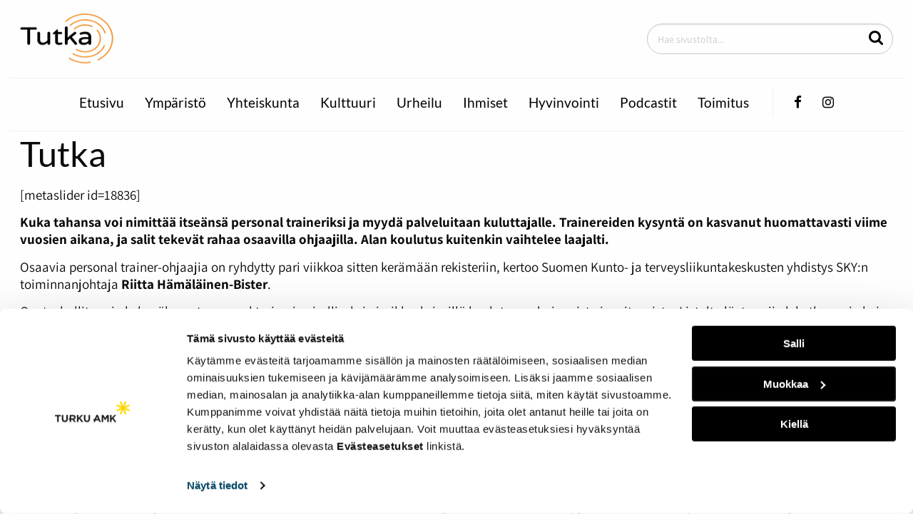

--- FILE ---
content_type: text/html; charset=UTF-8
request_url: https://tutka.pro/tag/personal-trainer/
body_size: 6503
content:
<!doctype html>
<html lang="fi" class="Index">
  <head>
    <meta charset="utf-8">
    <meta http-equiv="x-ua-compatible" content="ie=edge">
    <meta name="viewport" content="width=device-width, initial-scale=1.0">

	<script id="Cookiebot" src="https://consent.cookiebot.com/uc.js" data-culture="FI"
        data-cbid="dec019d0-6b64-4c69-a307-1c43597ff6a2" async></script>

    <title>personal trainer &#8211; Tutka</title>
<meta name='robots' content='max-image-preview:large' />
	<style>img:is([sizes="auto" i], [sizes^="auto," i]) { contain-intrinsic-size: 3000px 1500px }</style>
	<link rel='stylesheet' id='wp-block-library-css' href='https://tutka.pro/wp-includes/css/dist/block-library/style.min.css?ver=6.8.3' type='text/css' media='all' />
<style id='classic-theme-styles-inline-css' type='text/css'>
/*! This file is auto-generated */
.wp-block-button__link{color:#fff;background-color:#32373c;border-radius:9999px;box-shadow:none;text-decoration:none;padding:calc(.667em + 2px) calc(1.333em + 2px);font-size:1.125em}.wp-block-file__button{background:#32373c;color:#fff;text-decoration:none}
</style>
<style id='global-styles-inline-css' type='text/css'>
:root{--wp--preset--aspect-ratio--square: 1;--wp--preset--aspect-ratio--4-3: 4/3;--wp--preset--aspect-ratio--3-4: 3/4;--wp--preset--aspect-ratio--3-2: 3/2;--wp--preset--aspect-ratio--2-3: 2/3;--wp--preset--aspect-ratio--16-9: 16/9;--wp--preset--aspect-ratio--9-16: 9/16;--wp--preset--gradient--vivid-cyan-blue-to-vivid-purple: linear-gradient(135deg,rgba(6,147,227,1) 0%,rgb(155,81,224) 100%);--wp--preset--gradient--light-green-cyan-to-vivid-green-cyan: linear-gradient(135deg,rgb(122,220,180) 0%,rgb(0,208,130) 100%);--wp--preset--gradient--luminous-vivid-amber-to-luminous-vivid-orange: linear-gradient(135deg,rgba(252,185,0,1) 0%,rgba(255,105,0,1) 100%);--wp--preset--gradient--luminous-vivid-orange-to-vivid-red: linear-gradient(135deg,rgba(255,105,0,1) 0%,rgb(207,46,46) 100%);--wp--preset--gradient--very-light-gray-to-cyan-bluish-gray: linear-gradient(135deg,rgb(238,238,238) 0%,rgb(169,184,195) 100%);--wp--preset--gradient--cool-to-warm-spectrum: linear-gradient(135deg,rgb(74,234,220) 0%,rgb(151,120,209) 20%,rgb(207,42,186) 40%,rgb(238,44,130) 60%,rgb(251,105,98) 80%,rgb(254,248,76) 100%);--wp--preset--gradient--blush-light-purple: linear-gradient(135deg,rgb(255,206,236) 0%,rgb(152,150,240) 100%);--wp--preset--gradient--blush-bordeaux: linear-gradient(135deg,rgb(254,205,165) 0%,rgb(254,45,45) 50%,rgb(107,0,62) 100%);--wp--preset--gradient--luminous-dusk: linear-gradient(135deg,rgb(255,203,112) 0%,rgb(199,81,192) 50%,rgb(65,88,208) 100%);--wp--preset--gradient--pale-ocean: linear-gradient(135deg,rgb(255,245,203) 0%,rgb(182,227,212) 50%,rgb(51,167,181) 100%);--wp--preset--gradient--electric-grass: linear-gradient(135deg,rgb(202,248,128) 0%,rgb(113,206,126) 100%);--wp--preset--gradient--midnight: linear-gradient(135deg,rgb(2,3,129) 0%,rgb(40,116,252) 100%);--wp--preset--font-size--small: 13px;--wp--preset--font-size--medium: 20px;--wp--preset--font-size--large: 36px;--wp--preset--font-size--x-large: 42px;--wp--preset--spacing--20: 0.44rem;--wp--preset--spacing--30: 0.67rem;--wp--preset--spacing--40: 1rem;--wp--preset--spacing--50: 1.5rem;--wp--preset--spacing--60: 2.25rem;--wp--preset--spacing--70: 3.38rem;--wp--preset--spacing--80: 5.06rem;--wp--preset--shadow--natural: 6px 6px 9px rgba(0, 0, 0, 0.2);--wp--preset--shadow--deep: 12px 12px 50px rgba(0, 0, 0, 0.4);--wp--preset--shadow--sharp: 6px 6px 0px rgba(0, 0, 0, 0.2);--wp--preset--shadow--outlined: 6px 6px 0px -3px rgba(255, 255, 255, 1), 6px 6px rgba(0, 0, 0, 1);--wp--preset--shadow--crisp: 6px 6px 0px rgba(0, 0, 0, 1);}:where(.is-layout-flex){gap: 0.5em;}:where(.is-layout-grid){gap: 0.5em;}body .is-layout-flex{display: flex;}.is-layout-flex{flex-wrap: wrap;align-items: center;}.is-layout-flex > :is(*, div){margin: 0;}body .is-layout-grid{display: grid;}.is-layout-grid > :is(*, div){margin: 0;}:where(.wp-block-columns.is-layout-flex){gap: 2em;}:where(.wp-block-columns.is-layout-grid){gap: 2em;}:where(.wp-block-post-template.is-layout-flex){gap: 1.25em;}:where(.wp-block-post-template.is-layout-grid){gap: 1.25em;}.has-vivid-cyan-blue-to-vivid-purple-gradient-background{background: var(--wp--preset--gradient--vivid-cyan-blue-to-vivid-purple) !important;}.has-light-green-cyan-to-vivid-green-cyan-gradient-background{background: var(--wp--preset--gradient--light-green-cyan-to-vivid-green-cyan) !important;}.has-luminous-vivid-amber-to-luminous-vivid-orange-gradient-background{background: var(--wp--preset--gradient--luminous-vivid-amber-to-luminous-vivid-orange) !important;}.has-luminous-vivid-orange-to-vivid-red-gradient-background{background: var(--wp--preset--gradient--luminous-vivid-orange-to-vivid-red) !important;}.has-very-light-gray-to-cyan-bluish-gray-gradient-background{background: var(--wp--preset--gradient--very-light-gray-to-cyan-bluish-gray) !important;}.has-cool-to-warm-spectrum-gradient-background{background: var(--wp--preset--gradient--cool-to-warm-spectrum) !important;}.has-blush-light-purple-gradient-background{background: var(--wp--preset--gradient--blush-light-purple) !important;}.has-blush-bordeaux-gradient-background{background: var(--wp--preset--gradient--blush-bordeaux) !important;}.has-luminous-dusk-gradient-background{background: var(--wp--preset--gradient--luminous-dusk) !important;}.has-pale-ocean-gradient-background{background: var(--wp--preset--gradient--pale-ocean) !important;}.has-electric-grass-gradient-background{background: var(--wp--preset--gradient--electric-grass) !important;}.has-midnight-gradient-background{background: var(--wp--preset--gradient--midnight) !important;}.has-small-font-size{font-size: var(--wp--preset--font-size--small) !important;}.has-medium-font-size{font-size: var(--wp--preset--font-size--medium) !important;}.has-large-font-size{font-size: var(--wp--preset--font-size--large) !important;}.has-x-large-font-size{font-size: var(--wp--preset--font-size--x-large) !important;}
:where(.wp-block-post-template.is-layout-flex){gap: 1.25em;}:where(.wp-block-post-template.is-layout-grid){gap: 1.25em;}
:where(.wp-block-columns.is-layout-flex){gap: 2em;}:where(.wp-block-columns.is-layout-grid){gap: 2em;}
:root :where(.wp-block-pullquote){font-size: 1.5em;line-height: 1.6;}
</style>
<link rel='stylesheet' id='hurrytimer-css' href='https://tutka.pro/wp-content/uploads/hurrytimer/css/56819304ebcc93f6.css?ver=6.8.3' type='text/css' media='all' />
<link rel='stylesheet' id='theme-css-css' href='https://tutka.pro/wp-content/themes/tutka/assets/dist/main.css?ver=1.12.0' type='text/css' media='all' />
<link rel='stylesheet' id='theme_assets/font-awesome-css' href='https://tutka.pro/wp-content/themes/tutka/node_modules/font-awesome/css/font-awesome.css' type='text/css' media='all' />
<script type="text/javascript" src="https://tutka.pro/wp-includes/js/jquery/jquery.min.js?ver=3.7.1" id="jquery-core-js"></script>
<script type="text/javascript" src="https://tutka.pro/wp-includes/js/jquery/jquery-migrate.min.js?ver=3.4.1" id="jquery-migrate-js"></script>
<script type="text/javascript" src="https://tutka.pro/wp-content/plugins/dustpress-js-master/js/dustpress-min.js?ver=1.1.1" id="dustpress-js"></script>
<!-- Analytics by WP Statistics - https://wp-statistics.com -->
		<style type="text/css" id="wp-custom-css">
			.sidebar .some-feeds{
	display:none;
}

header .social>li:nth-child(2){
   display:none;
}

.page-id-1691 .sidebar-visibility {
	display:none;
}

/*
aside div.row .small-12.columns {
	display:none;
}
*/		</style>
		

	<style>
		#CybotCookiebotDialogPoweredbyCybot,
		#CybotCookiebotDialogPoweredByText {
			display: none !important;
		}
	</style>
  </head>

  <body class="archive tag tag-personal-trainer tag-3008 wp-theme-tutka">

  
  	<header>
  		<div class="row">

			
  			<div class="small-5 medium-5 large-4 columns header__col-1">
		  		<div class="logo">
					
						<a href="/" id="logolink">
							
								<img width="146" height="80" src="https://tutka.pro/wp-content/uploads/2019/09/tutka_logo.png" class="attachment-large size-large" alt="" decoding="async" loading="lazy" />
							
						</a>
					
		  		</div>
		  	</div>

			
			<div class="small-5 medium-5 large-4 columns header__col-2">
				
			</div>

			
		  	<div class="large-4 columns header__col-3 show-for-large">
			  	<div class="search">
			  		<form role="search" id="search" action="/" method="get">
						<input type="text" id="search-input" name="s" placeholder="Hae sivustolta..." aria-label="Hae sivustolta...">
						<button aria-label="Hae" id="js-search-button" type="submit">
							<i class="fa fa-search"></i>
						</button>
					</form>
			  	</div>
			</div>

			
			<div class="small-2 medium-2 columns header__col-3 show-for-small hide-for-large">
			  	<button class="menu-button" id="menu-btn" aria-label="Päävalikko" aria-expanded="false">
		          	<span class="burger-icon"></span><span class="screen-reader-text">Valikko</span>
		        </button>
			</div>

		</div>


		
		<nav class="mobile-menu show-for-small hide-for-large" id="mobile-menu">
			<div class="search">
				<form role="search" id="search-mob" action="/" method="get">
					<input type="text" id="search-input-mob" name="s" placeholder="Hae sivustolta..." aria-label="Hae sivustolta...">
					<button id="js-search-button-mob" type="submit">
						<i class="fa fa-search"></i>
					</button>
				</form>
		  	</div>

			
			<ul class="menu-depth-1 menu vertical intro">
	
		
		<li class="menu-item menu-item-10" id="menu_item_10">
<a href="https://tutka.pro/" class="mobile-menu__link">Etusivu</a>


	
		
		
		
	

</li>
	
		
		<li class="menu-item menu-item-6182" id="menu_item_6182">
<a href="https://tutka.pro/category/ymparisto/" class="mobile-menu__link">Ympäristö</a>


	
		
		
		
	

</li>
	
		
		<li class="menu-item menu-item-2957" id="menu_item_2957">
<a href="https://tutka.pro/category/yhteiskunta/" class="mobile-menu__link">Yhteiskunta</a>


	
		
		
		
	

</li>
	
		
		<li class="menu-item menu-item-2470" id="menu_item_2470">
<a href="https://tutka.pro/category/kulttuuri/" class="mobile-menu__link">Kulttuuri</a>


	
		
		
		
	

</li>
	
		
		<li class="menu-item menu-item-2469" id="menu_item_2469">
<a href="https://tutka.pro/category/urheilu/" class="mobile-menu__link">Urheilu</a>


	
		
		
		
	

</li>
	
		
		<li class="menu-item menu-item-7279" id="menu_item_7279">
<a href="https://tutka.pro/category/ihmiset/" class="mobile-menu__link">Ihmiset</a>


	
		
		
		
	

</li>
	
		
		<li class="menu-item menu-item-333" id="menu_item_333">
<a href="https://tutka.pro/category/hyvinvointi/" class="mobile-menu__link">Hyvinvointi</a>


	
		
		
		
	

</li>
	
		
		<li class="menu-item menu-item-4630" id="menu_item_4630">
<a href="https://tutka.pro/category/podcastit/" class="mobile-menu__link">Podcastit</a>


	
		
		
		
	

</li>
	
		
		<li class="menu-item menu-item-1691" id="menu_item_1691">
<a href="https://tutka.pro/toimitus/" class="mobile-menu__link">Toimitus</a>


	
		
		
		
	

</li>
	
</ul>

			
	      	<ul class="menu social">
				<li class="mobile-menu__item">
		        	<a aria-label="Facebook-sivumme" href="https://fi-fi.facebook.com/Tutka-165045366868066/" class="mobile-menu__link">
		        		<i class="fa fa-facebook">
		        		</i>
						<span class="screen-reader-text">Facebook</span>
		        	</a>
		        </li>
        		<li class="mobile-menu__item">
        			<a aria-label="Twitter-tilimme" href="" class="mobile-menu__link">
        				<i class="fa fa-twitter"></i>
						<span class="screen-reader-text">Twitter</span>
        			</a>
        		</li>
        		<li class="mobile-menu__item">
        			<a aria-label="Instagram-tilimme" href="https://www.instagram.com/tutkapro/" class="mobile-menu__link">
        				<i class="fa fa-instagram"></i>
						<span class="screen-reader-text">Instagram</span>
        			</a>
        		</li>
	      	</ul>
	  	</nav>


		
		<div class="row show-for-large">
			<div class="small-12 columns">
			  	<nav class="main-menu">

					<ul class="menu-depth-1 menu">
	
		
		<li class="menu-item menu-item-10 menu-item menu-item-10 main-menu__item" id="menu_item_10">

    <a href="https://tutka.pro/" class="main-menu__link">
        Etusivu
    </a>

    
    
        
            
            
            
        
    
</li>
	
		
		<li class="menu-item menu-item-6182 menu-item menu-item-6182 main-menu__item" id="menu_item_6182">

    <a href="https://tutka.pro/category/ymparisto/" class="main-menu__link">
        Ympäristö
    </a>

    
    
        
            
            
            
        
    
</li>
	
		
		<li class="menu-item menu-item-2957 menu-item menu-item-2957 main-menu__item" id="menu_item_2957">

    <a href="https://tutka.pro/category/yhteiskunta/" class="main-menu__link">
        Yhteiskunta
    </a>

    
    
        
            
            
            
        
    
</li>
	
		
		<li class="menu-item menu-item-2470 menu-item menu-item-2470 main-menu__item" id="menu_item_2470">

    <a href="https://tutka.pro/category/kulttuuri/" class="main-menu__link">
        Kulttuuri
    </a>

    
    
        
            
            
            
        
    
</li>
	
		
		<li class="menu-item menu-item-2469 menu-item menu-item-2469 main-menu__item" id="menu_item_2469">

    <a href="https://tutka.pro/category/urheilu/" class="main-menu__link">
        Urheilu
    </a>

    
    
        
            
            
            
        
    
</li>
	
		
		<li class="menu-item menu-item-7279 menu-item menu-item-7279 main-menu__item" id="menu_item_7279">

    <a href="https://tutka.pro/category/ihmiset/" class="main-menu__link">
        Ihmiset
    </a>

    
    
        
            
            
            
        
    
</li>
	
		
		<li class="menu-item menu-item-333 menu-item menu-item-333 main-menu__item" id="menu_item_333">

    <a href="https://tutka.pro/category/hyvinvointi/" class="main-menu__link">
        Hyvinvointi
    </a>

    
    
        
            
            
            
        
    
</li>
	
		
		<li class="menu-item menu-item-4630 menu-item menu-item-4630 main-menu__item" id="menu_item_4630">

    <a href="https://tutka.pro/category/podcastit/" class="main-menu__link">
        Podcastit
    </a>

    
    
        
            
            
            
        
    
</li>
	
		
		<li class="menu-item menu-item-1691 menu-item menu-item-1691 main-menu__item" id="menu_item_1691">

    <a href="https://tutka.pro/toimitus/" class="main-menu__link">
        Toimitus
    </a>

    
    
        
            
            
            
        
    
</li>
	
</ul>

					
					<ul class="menu social">
						<li class="main-menu__item">
							<a aria-label="Facebook-sivumme" href="https://fi-fi.facebook.com/Tutka-165045366868066/" class="main-menu__link">
								<i class="fa fa-facebook">
								</i>
								<span class="screen-reader-text">Facebook</span>
							</a>
						</li>
						<li class="main-menu__item">
							<a aria-label="Twitter-tilimme" href="" class="main-menu__link">
								<i class="fa fa-twitter"></i>
								<span class="screen-reader-text">Twitter</span>
							</a>
						</li>
						<li class="main-menu__item">
							<a aria-label="Instagram-sivumme" href="https://www.instagram.com/tutkapro/" class="main-menu__link">
								<i class="fa fa-instagram"></i>
								<span class="screen-reader-text">Instagram</span>
							</a>
						</li>
					</ul>
			  	</nav>
			</div>
		</div>
	</header>



<section id="wrapper">




<div class="row">
	<div class="large-12 columns">
		<h1>Tutka</h1>
		<p>[metaslider id=18836]</p>
<p><strong>Kuka tahansa voi nimittää itseänsä personal traineriksi ja myydä palveluitaan kuluttajalle. Trainereiden kysyntä on kasvanut huomattavasti viime vuosien aikana, ja salit tekevät rahaa osaavilla ohjaajilla. Alan koulutus kuitenkin vaihtelee laajalti.</strong></p>
<p>Osaavia personal trainer-ohjaajia on ryhdytty pari viikkoa sitten kerämään rekisteriin, kertoo Suomen Kunto- ja terveysliikuntakeskusten yhdistys SKY:n toiminnanjohtaja <strong>Riitta Hämäläinen-Bister</strong>.</p>
<p>Opetushallitus ei ole hyväksynyt personal traineria viralliseksi nimikkeeksi, sillä koulutus on hajanaista ja eritasoista. Listalta löytyy niin lyhytkursseja kuin kirjapohjaisia koulutuksiakin.</p>
<p>Yhdistys käynnisti standardointityön itse ja tekee nyt omaa valvontaa. Rekisteröitynyt personal trainer-ohjaaja pystyy todentamaan kuluttajalle, että on saanut jonkinlaisen koulutuksen tai osaa alansa kokemuksen kautta.</p>
<p>Myös isot liikunta-alan toimijat ovat pistäneet alulle omia pätevyysvaatimuslistoja. Toimihenkilöliitto ERTOn asiantuntija <strong>Jarmo Lahti</strong> pitää standardointia hyvänä uudistuksena myös ammattiryhmän kannalta. Ammattikunnan sisälläkin on haasteita, sillä palkkataso vaihtelee paljon, sanoo asiantuntija Lahti.</p>
<p><strong>Kremppainen kansa hamuaa henkilökohtaista ohjausta</strong></p>
<p>Vaatimustasojen yhtenäistämisen taustalla on personal trainereiden määrän kasvu. Personal trainereita on ollut kymmenen vuoden ajan, mutta nyt ammattiryhmä on ison yleisön tiedossa. Tällä hetkellä henkilökohtainen ohjaus on toimintamuoto, jolla tehdään rahaa, sanoo asiantuntija Lahti.</p>
<p>&#8221;Alan ongelma on se, että nimikettä voi käyttää, eikä asiakas tiedä, millainen pt häntä ohjaa&#8221;.</p>
<p>&#8221;Suomi on harmaantuva kansa ja kysyntä kasvaa myös sen takia, että ihmisillä on kaikenlaisia kremppoja&#8221;, miettii Hämäläinen-Bister.</p>
<p><strong>Riskinä liikuntaelinsairaudet</strong></p>
<p>Käytännössä kuka tahansa voi sanoa olevansa personal trainer. Hämäläinen-Bister suosittaa kuluttajaa kysymään personal trainerin koulutusta ja taustaa, ennen kuin sopimus lyödään lukkoon.</p>
<p>&#8221;Jos ei ole ammattilainen, tulee huonoa jälkeä. Jos ei-ammattilainen tekee liikunnan parissa töitä, niin saattaa tulla tilanteita, joissa syntyy liikuntaelinsairauksia.&#8221;</p>
<p>&#8221;Kaikissa ammateissa, jotka liittyvät terveyteen, hyvinvointiin, liikkumiseen, sosiaalisiin kontakteihin tai psyykkiseen hyvinvointiin, on paljon eri toimijoita ja ääripäitä. Ihmiset vetävät erilaisia johtopäätöksiä ja jotkut menevät esimerkiksi syömisessä jopa arvopohjaisiin kriteereihin.&#8221;</p>
<p>Kuluttajaliiton tietoon ei ole kuitenkaan tullut yhtään ilmoitusta osaamattomasta personal trainerista, kertoo johtava lakimies <strong>Tuula Sario</strong>.</p>

	</div>
</div>



</section>
<script type="speculationrules">
{"prefetch":[{"source":"document","where":{"and":[{"href_matches":"\/*"},{"not":{"href_matches":["\/wp-*.php","\/wp-admin\/*","\/wp-content\/uploads\/*","\/wp-content\/*","\/wp-content\/plugins\/*","\/wp-content\/themes\/tutka\/*","\/*\\?(.+)"]}},{"not":{"selector_matches":"a[rel~=\"nofollow\"]"}},{"not":{"selector_matches":".no-prefetch, .no-prefetch a"}}]},"eagerness":"conservative"}]}
</script>
<script type="text/javascript" src="https://tutka.pro/wp-content/plugins/hurrytimer/assets/js/cookie.min.js?ver=3.14.1" id="hurryt-cookie-js"></script>
<script type="text/javascript" src="https://tutka.pro/wp-content/plugins/hurrytimer/assets/js/jquery.countdown.min.js?ver=2.2.0" id="hurryt-countdown-js"></script>
<script type="text/javascript" id="hurrytimer-js-extra">
/* <![CDATA[ */
var hurrytimer_ajax_object = {"ajax_url":"https:\/\/tutka.pro\/wp-admin\/admin-ajax.php","ajax_nonce":"f54540ad05","disable_actions":"","methods":{"COOKIE":1,"IP":2,"USER_SESSION":3},"actionsOptions":{"none":1,"hide":2,"redirect":3,"stockStatus":4,"hideAddToCartButton":5,"displayMessage":6,"expire_coupon":7},"restartOptions":{"none":1,"immediately":2,"afterReload":3,"after_duration":4},"COOKIEPATH":"\/","COOKIE_DOMAIN":"","redirect_no_back":"1","expire_coupon_message":"Coupon \"%s\" has expired."};
/* ]]> */
</script>
<script type="text/javascript" src="https://tutka.pro/wp-content/plugins/hurrytimer/assets/js/hurrytimer.js?ver=2.14.2" id="hurrytimer-js"></script>
<script type="text/javascript" id="wp-statistics-tracker-js-extra">
/* <![CDATA[ */
var WP_Statistics_Tracker_Object = {"requestUrl":"https:\/\/tutka.pro\/wp-json\/wp-statistics\/v2","ajaxUrl":"https:\/\/tutka.pro\/wp-admin\/admin-ajax.php","hitParams":{"wp_statistics_hit":1,"source_type":"post_tag","source_id":3008,"search_query":"","signature":"8f61076243abe273dd4f52c5c3e6b037","endpoint":"hit"},"option":{"dntEnabled":"1","bypassAdBlockers":false,"consentIntegration":{"name":null,"status":[]},"isPreview":false,"userOnline":false,"trackAnonymously":false,"isWpConsentApiActive":false,"consentLevel":"functional"},"isLegacyEventLoaded":"","customEventAjaxUrl":"https:\/\/tutka.pro\/wp-admin\/admin-ajax.php?action=wp_statistics_custom_event&nonce=8db3b9e98d","onlineParams":{"wp_statistics_hit":1,"source_type":"post_tag","source_id":3008,"search_query":"","signature":"8f61076243abe273dd4f52c5c3e6b037","action":"wp_statistics_online_check"},"jsCheckTime":"60000"};
/* ]]> */
</script>
<script type="text/javascript" src="https://tutka.pro/wp-content/plugins/wp-statistics/assets/js/tracker.js?ver=14.16" id="wp-statistics-tracker-js"></script>
<script type="text/javascript" src="https://tutka.pro/wp-content/themes/tutka/assets/dist/main.js?ver=1.12.0" id="theme-js-js"></script>


	
	
		<footer>
			<div class="row">

				
				<div class="small-12 medium-4 columns">
					<p><a href="https://tutka.pro/saavutettavuusseloste/">Saavutettavuusseloste</a><br />
<a href="https://tutka.pro/evasteasetukset/">Evästeasetukset</a></p>

				</div>
				
				<div class="small-12 medium-4 columns">
					
				</div>
				
				<div class="small-12 medium-4 columns">
					<div class="vastuullista"></div>
<p>&nbsp;</p>

				</div>

			</div>
		</footer>
	

	
	<script>
		jQuery( document ).ready(function( $ ) {
			//Mobile menu activation
			var menuButton = document.getElementById('menu-btn');
			var mobileMenu = document.getElementById('mobile-menu');
			menuButton.addEventListener('click', function (e) {
				menuButton.classList.toggle('is-active');
				if(menuButton.getAttribute( 'aria-expanded' ) === 'false'){
					ariaNewState = true;
				} else { ariaNewState = false; }

				menuButton.setAttribute( 'aria-expanded', ariaNewState );
				mobileMenu.setAttribute( 'aria-hidden', ! ariaNewState );

				e.preventDefault();
				mobileMenu.classList.toggle('is-active');
				this.body.classList.toggle( 'js-mobile-open' );
			});

			$( ".mobile-menu__link" ).click(function() {
				$('.mobile-menu').removeClass( 'is-active' );
				$('#menu-btn').removeClass( 'is-active' );
				ariaNewState = false;
				menuButton.setAttribute( 'aria-expanded', ariaNewState );
				mobileMenu.setAttribute( 'aria-hidden', ! ariaNewState );
				this.body.classList.toggle( 'js-mobile-open' );
			});

			// Get last link from mobile menu.
			const menuNodes = mobileMenu.querySelectorAll( 'a' );
			const lastFocusableLink = menuNodes[menuNodes.length - 1];

			// Move focus to hamburber icon when pressing tab key on last menu link.
			lastFocusableLink.addEventListener( 'keydown', ( e ) => {
				if ( ( e.keyCode === 9 && ! e.shiftKey ) ) {
					e.preventDefault();
					menuButton.focus();
				}
			});

		});
	</script>

</body>
</html>